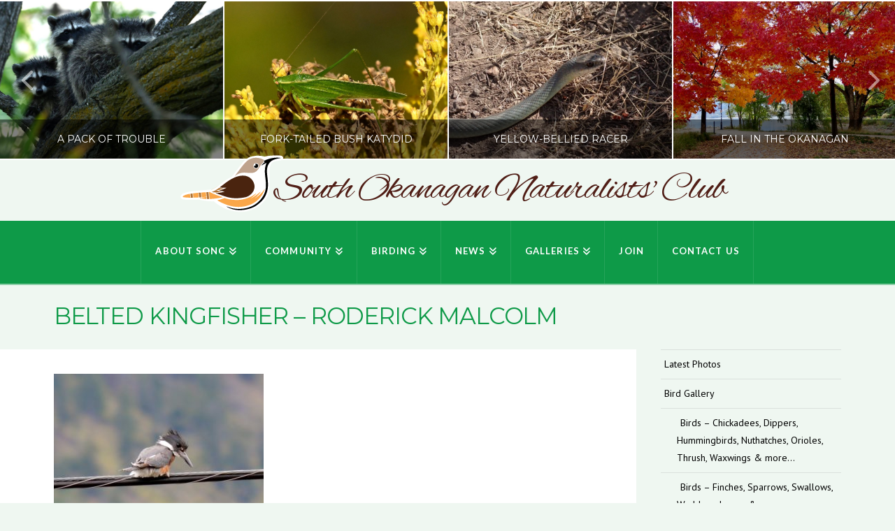

--- FILE ---
content_type: text/html; charset=UTF-8
request_url: https://southokanagannature.com/galleries/birds-general/belted-kingfisher-roderick-malcolm/
body_size: 86867
content:
<!DOCTYPE html>
<html class="no-js" lang="en-CA">
<head>
<meta charset="UTF-8">
<meta name="viewport" content="width=device-width, initial-scale=1.0">
<link rel="pingback" href="https://southokanagannature.com/wordpress/xmlrpc.php">
<meta name='robots' content='index, follow, max-image-preview:large, max-snippet:-1, max-video-preview:-1' />
	<style>img:is([sizes="auto" i], [sizes^="auto," i]) { contain-intrinsic-size: 3000px 1500px }</style>
	
	<!-- This site is optimized with the Yoast SEO plugin v26.2 - https://yoast.com/wordpress/plugins/seo/ -->
	<title>Belted Kingfisher - Roderick Malcolm - South Okanagan Naturalists&#039; Club</title>
	<link rel="canonical" href="https://southokanagannature.com/galleries/birds-general/belted-kingfisher-roderick-malcolm/" />
	<meta property="og:locale" content="en_US" />
	<meta property="og:type" content="article" />
	<meta property="og:title" content="Belted Kingfisher - Roderick Malcolm - South Okanagan Naturalists&#039; Club" />
	<meta property="og:url" content="https://southokanagannature.com/galleries/birds-general/belted-kingfisher-roderick-malcolm/" />
	<meta property="og:site_name" content="South Okanagan Naturalists&#039; Club" />
	<meta property="og:image" content="https://southokanagannature.com/galleries/birds-general/belted-kingfisher-roderick-malcolm" />
	<meta property="og:image:width" content="1200" />
	<meta property="og:image:height" content="894" />
	<meta property="og:image:type" content="image/jpeg" />
	<meta name="twitter:card" content="summary_large_image" />
	<script type="application/ld+json" class="yoast-schema-graph">{"@context":"https://schema.org","@graph":[{"@type":"WebPage","@id":"https://southokanagannature.com/galleries/birds-general/belted-kingfisher-roderick-malcolm/","url":"https://southokanagannature.com/galleries/birds-general/belted-kingfisher-roderick-malcolm/","name":"Belted Kingfisher - Roderick Malcolm - South Okanagan Naturalists&#039; Club","isPartOf":{"@id":"https://southokanagannature.com/#website"},"primaryImageOfPage":{"@id":"https://southokanagannature.com/galleries/birds-general/belted-kingfisher-roderick-malcolm/#primaryimage"},"image":{"@id":"https://southokanagannature.com/galleries/birds-general/belted-kingfisher-roderick-malcolm/#primaryimage"},"thumbnailUrl":"https://southokanagannature.com/wordpress/wp-content/uploads/2017/07/Belted-Kingfisher-Roderick-Malcolm-e1521572419617.jpg","datePublished":"2017-07-17T04:53:13+00:00","breadcrumb":{"@id":"https://southokanagannature.com/galleries/birds-general/belted-kingfisher-roderick-malcolm/#breadcrumb"},"inLanguage":"en-CA","potentialAction":[{"@type":"ReadAction","target":["https://southokanagannature.com/galleries/birds-general/belted-kingfisher-roderick-malcolm/"]}]},{"@type":"ImageObject","inLanguage":"en-CA","@id":"https://southokanagannature.com/galleries/birds-general/belted-kingfisher-roderick-malcolm/#primaryimage","url":"https://southokanagannature.com/wordpress/wp-content/uploads/2017/07/Belted-Kingfisher-Roderick-Malcolm-e1521572419617.jpg","contentUrl":"https://southokanagannature.com/wordpress/wp-content/uploads/2017/07/Belted-Kingfisher-Roderick-Malcolm-e1521572419617.jpg","width":1200,"height":894},{"@type":"BreadcrumbList","@id":"https://southokanagannature.com/galleries/birds-general/belted-kingfisher-roderick-malcolm/#breadcrumb","itemListElement":[{"@type":"ListItem","position":1,"name":"Home","item":"https://southokanagannature.com/"},{"@type":"ListItem","position":2,"name":"Galleries","item":"https://southokanagannature.com/galleries/"},{"@type":"ListItem","position":3,"name":"Birds &#8211; Chickadees, Dippers, Hummingbirds, Nuthatches, Orioles, Thrush, Waxwings &amp; more","item":"https://southokanagannature.com/galleries/birds-general/"},{"@type":"ListItem","position":4,"name":"Belted Kingfisher &#8211; Roderick Malcolm"}]},{"@type":"WebSite","@id":"https://southokanagannature.com/#website","url":"https://southokanagannature.com/","name":"South Okanagan Naturalists&#039; Club","description":"Promoting Conservation in the South Okanagan","potentialAction":[{"@type":"SearchAction","target":{"@type":"EntryPoint","urlTemplate":"https://southokanagannature.com/?s={search_term_string}"},"query-input":{"@type":"PropertyValueSpecification","valueRequired":true,"valueName":"search_term_string"}}],"inLanguage":"en-CA"}]}</script>
	<!-- / Yoast SEO plugin. -->


<link rel="alternate" type="application/rss+xml" title="South Okanagan Naturalists&#039; Club &raquo; Feed" href="https://southokanagannature.com/feed/" />
<link rel="alternate" type="application/rss+xml" title="South Okanagan Naturalists&#039; Club &raquo; Comments Feed" href="https://southokanagannature.com/comments/feed/" />
<link rel="alternate" type="application/rss+xml" title="South Okanagan Naturalists&#039; Club &raquo; Belted Kingfisher &#8211; Roderick Malcolm Comments Feed" href="https://southokanagannature.com/galleries/birds-general/belted-kingfisher-roderick-malcolm/feed/" />
<script type="text/javascript">
/* <![CDATA[ */
window._wpemojiSettings = {"baseUrl":"https:\/\/s.w.org\/images\/core\/emoji\/16.0.1\/72x72\/","ext":".png","svgUrl":"https:\/\/s.w.org\/images\/core\/emoji\/16.0.1\/svg\/","svgExt":".svg","source":{"concatemoji":"https:\/\/southokanagannature.com\/wordpress\/wp-includes\/js\/wp-emoji-release.min.js?ver=a06752f39fe6c63044d3a1122a29de2e"}};
/*! This file is auto-generated */
!function(s,n){var o,i,e;function c(e){try{var t={supportTests:e,timestamp:(new Date).valueOf()};sessionStorage.setItem(o,JSON.stringify(t))}catch(e){}}function p(e,t,n){e.clearRect(0,0,e.canvas.width,e.canvas.height),e.fillText(t,0,0);var t=new Uint32Array(e.getImageData(0,0,e.canvas.width,e.canvas.height).data),a=(e.clearRect(0,0,e.canvas.width,e.canvas.height),e.fillText(n,0,0),new Uint32Array(e.getImageData(0,0,e.canvas.width,e.canvas.height).data));return t.every(function(e,t){return e===a[t]})}function u(e,t){e.clearRect(0,0,e.canvas.width,e.canvas.height),e.fillText(t,0,0);for(var n=e.getImageData(16,16,1,1),a=0;a<n.data.length;a++)if(0!==n.data[a])return!1;return!0}function f(e,t,n,a){switch(t){case"flag":return n(e,"\ud83c\udff3\ufe0f\u200d\u26a7\ufe0f","\ud83c\udff3\ufe0f\u200b\u26a7\ufe0f")?!1:!n(e,"\ud83c\udde8\ud83c\uddf6","\ud83c\udde8\u200b\ud83c\uddf6")&&!n(e,"\ud83c\udff4\udb40\udc67\udb40\udc62\udb40\udc65\udb40\udc6e\udb40\udc67\udb40\udc7f","\ud83c\udff4\u200b\udb40\udc67\u200b\udb40\udc62\u200b\udb40\udc65\u200b\udb40\udc6e\u200b\udb40\udc67\u200b\udb40\udc7f");case"emoji":return!a(e,"\ud83e\udedf")}return!1}function g(e,t,n,a){var r="undefined"!=typeof WorkerGlobalScope&&self instanceof WorkerGlobalScope?new OffscreenCanvas(300,150):s.createElement("canvas"),o=r.getContext("2d",{willReadFrequently:!0}),i=(o.textBaseline="top",o.font="600 32px Arial",{});return e.forEach(function(e){i[e]=t(o,e,n,a)}),i}function t(e){var t=s.createElement("script");t.src=e,t.defer=!0,s.head.appendChild(t)}"undefined"!=typeof Promise&&(o="wpEmojiSettingsSupports",i=["flag","emoji"],n.supports={everything:!0,everythingExceptFlag:!0},e=new Promise(function(e){s.addEventListener("DOMContentLoaded",e,{once:!0})}),new Promise(function(t){var n=function(){try{var e=JSON.parse(sessionStorage.getItem(o));if("object"==typeof e&&"number"==typeof e.timestamp&&(new Date).valueOf()<e.timestamp+604800&&"object"==typeof e.supportTests)return e.supportTests}catch(e){}return null}();if(!n){if("undefined"!=typeof Worker&&"undefined"!=typeof OffscreenCanvas&&"undefined"!=typeof URL&&URL.createObjectURL&&"undefined"!=typeof Blob)try{var e="postMessage("+g.toString()+"("+[JSON.stringify(i),f.toString(),p.toString(),u.toString()].join(",")+"));",a=new Blob([e],{type:"text/javascript"}),r=new Worker(URL.createObjectURL(a),{name:"wpTestEmojiSupports"});return void(r.onmessage=function(e){c(n=e.data),r.terminate(),t(n)})}catch(e){}c(n=g(i,f,p,u))}t(n)}).then(function(e){for(var t in e)n.supports[t]=e[t],n.supports.everything=n.supports.everything&&n.supports[t],"flag"!==t&&(n.supports.everythingExceptFlag=n.supports.everythingExceptFlag&&n.supports[t]);n.supports.everythingExceptFlag=n.supports.everythingExceptFlag&&!n.supports.flag,n.DOMReady=!1,n.readyCallback=function(){n.DOMReady=!0}}).then(function(){return e}).then(function(){var e;n.supports.everything||(n.readyCallback(),(e=n.source||{}).concatemoji?t(e.concatemoji):e.wpemoji&&e.twemoji&&(t(e.twemoji),t(e.wpemoji)))}))}((window,document),window._wpemojiSettings);
/* ]]> */
</script>
<style id='wp-emoji-styles-inline-css' type='text/css'>

	img.wp-smiley, img.emoji {
		display: inline !important;
		border: none !important;
		box-shadow: none !important;
		height: 1em !important;
		width: 1em !important;
		margin: 0 0.07em !important;
		vertical-align: -0.1em !important;
		background: none !important;
		padding: 0 !important;
	}
</style>
<link rel='stylesheet' id='wp-block-library-css' href='https://southokanagannature.com/wordpress/wp-includes/css/dist/block-library/style.min.css?ver=a06752f39fe6c63044d3a1122a29de2e' type='text/css' media='all' />
<style id='wp-block-library-theme-inline-css' type='text/css'>
.wp-block-audio :where(figcaption){color:#555;font-size:13px;text-align:center}.is-dark-theme .wp-block-audio :where(figcaption){color:#ffffffa6}.wp-block-audio{margin:0 0 1em}.wp-block-code{border:1px solid #ccc;border-radius:4px;font-family:Menlo,Consolas,monaco,monospace;padding:.8em 1em}.wp-block-embed :where(figcaption){color:#555;font-size:13px;text-align:center}.is-dark-theme .wp-block-embed :where(figcaption){color:#ffffffa6}.wp-block-embed{margin:0 0 1em}.blocks-gallery-caption{color:#555;font-size:13px;text-align:center}.is-dark-theme .blocks-gallery-caption{color:#ffffffa6}:root :where(.wp-block-image figcaption){color:#555;font-size:13px;text-align:center}.is-dark-theme :root :where(.wp-block-image figcaption){color:#ffffffa6}.wp-block-image{margin:0 0 1em}.wp-block-pullquote{border-bottom:4px solid;border-top:4px solid;color:currentColor;margin-bottom:1.75em}.wp-block-pullquote cite,.wp-block-pullquote footer,.wp-block-pullquote__citation{color:currentColor;font-size:.8125em;font-style:normal;text-transform:uppercase}.wp-block-quote{border-left:.25em solid;margin:0 0 1.75em;padding-left:1em}.wp-block-quote cite,.wp-block-quote footer{color:currentColor;font-size:.8125em;font-style:normal;position:relative}.wp-block-quote:where(.has-text-align-right){border-left:none;border-right:.25em solid;padding-left:0;padding-right:1em}.wp-block-quote:where(.has-text-align-center){border:none;padding-left:0}.wp-block-quote.is-large,.wp-block-quote.is-style-large,.wp-block-quote:where(.is-style-plain){border:none}.wp-block-search .wp-block-search__label{font-weight:700}.wp-block-search__button{border:1px solid #ccc;padding:.375em .625em}:where(.wp-block-group.has-background){padding:1.25em 2.375em}.wp-block-separator.has-css-opacity{opacity:.4}.wp-block-separator{border:none;border-bottom:2px solid;margin-left:auto;margin-right:auto}.wp-block-separator.has-alpha-channel-opacity{opacity:1}.wp-block-separator:not(.is-style-wide):not(.is-style-dots){width:100px}.wp-block-separator.has-background:not(.is-style-dots){border-bottom:none;height:1px}.wp-block-separator.has-background:not(.is-style-wide):not(.is-style-dots){height:2px}.wp-block-table{margin:0 0 1em}.wp-block-table td,.wp-block-table th{word-break:normal}.wp-block-table :where(figcaption){color:#555;font-size:13px;text-align:center}.is-dark-theme .wp-block-table :where(figcaption){color:#ffffffa6}.wp-block-video :where(figcaption){color:#555;font-size:13px;text-align:center}.is-dark-theme .wp-block-video :where(figcaption){color:#ffffffa6}.wp-block-video{margin:0 0 1em}:root :where(.wp-block-template-part.has-background){margin-bottom:0;margin-top:0;padding:1.25em 2.375em}
</style>
<style id='classic-theme-styles-inline-css' type='text/css'>
/*! This file is auto-generated */
.wp-block-button__link{color:#fff;background-color:#32373c;border-radius:9999px;box-shadow:none;text-decoration:none;padding:calc(.667em + 2px) calc(1.333em + 2px);font-size:1.125em}.wp-block-file__button{background:#32373c;color:#fff;text-decoration:none}
</style>
<style id='global-styles-inline-css' type='text/css'>
:root{--wp--preset--aspect-ratio--square: 1;--wp--preset--aspect-ratio--4-3: 4/3;--wp--preset--aspect-ratio--3-4: 3/4;--wp--preset--aspect-ratio--3-2: 3/2;--wp--preset--aspect-ratio--2-3: 2/3;--wp--preset--aspect-ratio--16-9: 16/9;--wp--preset--aspect-ratio--9-16: 9/16;--wp--preset--color--black: #000000;--wp--preset--color--cyan-bluish-gray: #abb8c3;--wp--preset--color--white: #ffffff;--wp--preset--color--pale-pink: #f78da7;--wp--preset--color--vivid-red: #cf2e2e;--wp--preset--color--luminous-vivid-orange: #ff6900;--wp--preset--color--luminous-vivid-amber: #fcb900;--wp--preset--color--light-green-cyan: #7bdcb5;--wp--preset--color--vivid-green-cyan: #00d084;--wp--preset--color--pale-cyan-blue: #8ed1fc;--wp--preset--color--vivid-cyan-blue: #0693e3;--wp--preset--color--vivid-purple: #9b51e0;--wp--preset--gradient--vivid-cyan-blue-to-vivid-purple: linear-gradient(135deg,rgba(6,147,227,1) 0%,rgb(155,81,224) 100%);--wp--preset--gradient--light-green-cyan-to-vivid-green-cyan: linear-gradient(135deg,rgb(122,220,180) 0%,rgb(0,208,130) 100%);--wp--preset--gradient--luminous-vivid-amber-to-luminous-vivid-orange: linear-gradient(135deg,rgba(252,185,0,1) 0%,rgba(255,105,0,1) 100%);--wp--preset--gradient--luminous-vivid-orange-to-vivid-red: linear-gradient(135deg,rgba(255,105,0,1) 0%,rgb(207,46,46) 100%);--wp--preset--gradient--very-light-gray-to-cyan-bluish-gray: linear-gradient(135deg,rgb(238,238,238) 0%,rgb(169,184,195) 100%);--wp--preset--gradient--cool-to-warm-spectrum: linear-gradient(135deg,rgb(74,234,220) 0%,rgb(151,120,209) 20%,rgb(207,42,186) 40%,rgb(238,44,130) 60%,rgb(251,105,98) 80%,rgb(254,248,76) 100%);--wp--preset--gradient--blush-light-purple: linear-gradient(135deg,rgb(255,206,236) 0%,rgb(152,150,240) 100%);--wp--preset--gradient--blush-bordeaux: linear-gradient(135deg,rgb(254,205,165) 0%,rgb(254,45,45) 50%,rgb(107,0,62) 100%);--wp--preset--gradient--luminous-dusk: linear-gradient(135deg,rgb(255,203,112) 0%,rgb(199,81,192) 50%,rgb(65,88,208) 100%);--wp--preset--gradient--pale-ocean: linear-gradient(135deg,rgb(255,245,203) 0%,rgb(182,227,212) 50%,rgb(51,167,181) 100%);--wp--preset--gradient--electric-grass: linear-gradient(135deg,rgb(202,248,128) 0%,rgb(113,206,126) 100%);--wp--preset--gradient--midnight: linear-gradient(135deg,rgb(2,3,129) 0%,rgb(40,116,252) 100%);--wp--preset--font-size--small: 13px;--wp--preset--font-size--medium: 20px;--wp--preset--font-size--large: 36px;--wp--preset--font-size--x-large: 42px;--wp--preset--spacing--20: 0.44rem;--wp--preset--spacing--30: 0.67rem;--wp--preset--spacing--40: 1rem;--wp--preset--spacing--50: 1.5rem;--wp--preset--spacing--60: 2.25rem;--wp--preset--spacing--70: 3.38rem;--wp--preset--spacing--80: 5.06rem;--wp--preset--shadow--natural: 6px 6px 9px rgba(0, 0, 0, 0.2);--wp--preset--shadow--deep: 12px 12px 50px rgba(0, 0, 0, 0.4);--wp--preset--shadow--sharp: 6px 6px 0px rgba(0, 0, 0, 0.2);--wp--preset--shadow--outlined: 6px 6px 0px -3px rgba(255, 255, 255, 1), 6px 6px rgba(0, 0, 0, 1);--wp--preset--shadow--crisp: 6px 6px 0px rgba(0, 0, 0, 1);}:where(.is-layout-flex){gap: 0.5em;}:where(.is-layout-grid){gap: 0.5em;}body .is-layout-flex{display: flex;}.is-layout-flex{flex-wrap: wrap;align-items: center;}.is-layout-flex > :is(*, div){margin: 0;}body .is-layout-grid{display: grid;}.is-layout-grid > :is(*, div){margin: 0;}:where(.wp-block-columns.is-layout-flex){gap: 2em;}:where(.wp-block-columns.is-layout-grid){gap: 2em;}:where(.wp-block-post-template.is-layout-flex){gap: 1.25em;}:where(.wp-block-post-template.is-layout-grid){gap: 1.25em;}.has-black-color{color: var(--wp--preset--color--black) !important;}.has-cyan-bluish-gray-color{color: var(--wp--preset--color--cyan-bluish-gray) !important;}.has-white-color{color: var(--wp--preset--color--white) !important;}.has-pale-pink-color{color: var(--wp--preset--color--pale-pink) !important;}.has-vivid-red-color{color: var(--wp--preset--color--vivid-red) !important;}.has-luminous-vivid-orange-color{color: var(--wp--preset--color--luminous-vivid-orange) !important;}.has-luminous-vivid-amber-color{color: var(--wp--preset--color--luminous-vivid-amber) !important;}.has-light-green-cyan-color{color: var(--wp--preset--color--light-green-cyan) !important;}.has-vivid-green-cyan-color{color: var(--wp--preset--color--vivid-green-cyan) !important;}.has-pale-cyan-blue-color{color: var(--wp--preset--color--pale-cyan-blue) !important;}.has-vivid-cyan-blue-color{color: var(--wp--preset--color--vivid-cyan-blue) !important;}.has-vivid-purple-color{color: var(--wp--preset--color--vivid-purple) !important;}.has-black-background-color{background-color: var(--wp--preset--color--black) !important;}.has-cyan-bluish-gray-background-color{background-color: var(--wp--preset--color--cyan-bluish-gray) !important;}.has-white-background-color{background-color: var(--wp--preset--color--white) !important;}.has-pale-pink-background-color{background-color: var(--wp--preset--color--pale-pink) !important;}.has-vivid-red-background-color{background-color: var(--wp--preset--color--vivid-red) !important;}.has-luminous-vivid-orange-background-color{background-color: var(--wp--preset--color--luminous-vivid-orange) !important;}.has-luminous-vivid-amber-background-color{background-color: var(--wp--preset--color--luminous-vivid-amber) !important;}.has-light-green-cyan-background-color{background-color: var(--wp--preset--color--light-green-cyan) !important;}.has-vivid-green-cyan-background-color{background-color: var(--wp--preset--color--vivid-green-cyan) !important;}.has-pale-cyan-blue-background-color{background-color: var(--wp--preset--color--pale-cyan-blue) !important;}.has-vivid-cyan-blue-background-color{background-color: var(--wp--preset--color--vivid-cyan-blue) !important;}.has-vivid-purple-background-color{background-color: var(--wp--preset--color--vivid-purple) !important;}.has-black-border-color{border-color: var(--wp--preset--color--black) !important;}.has-cyan-bluish-gray-border-color{border-color: var(--wp--preset--color--cyan-bluish-gray) !important;}.has-white-border-color{border-color: var(--wp--preset--color--white) !important;}.has-pale-pink-border-color{border-color: var(--wp--preset--color--pale-pink) !important;}.has-vivid-red-border-color{border-color: var(--wp--preset--color--vivid-red) !important;}.has-luminous-vivid-orange-border-color{border-color: var(--wp--preset--color--luminous-vivid-orange) !important;}.has-luminous-vivid-amber-border-color{border-color: var(--wp--preset--color--luminous-vivid-amber) !important;}.has-light-green-cyan-border-color{border-color: var(--wp--preset--color--light-green-cyan) !important;}.has-vivid-green-cyan-border-color{border-color: var(--wp--preset--color--vivid-green-cyan) !important;}.has-pale-cyan-blue-border-color{border-color: var(--wp--preset--color--pale-cyan-blue) !important;}.has-vivid-cyan-blue-border-color{border-color: var(--wp--preset--color--vivid-cyan-blue) !important;}.has-vivid-purple-border-color{border-color: var(--wp--preset--color--vivid-purple) !important;}.has-vivid-cyan-blue-to-vivid-purple-gradient-background{background: var(--wp--preset--gradient--vivid-cyan-blue-to-vivid-purple) !important;}.has-light-green-cyan-to-vivid-green-cyan-gradient-background{background: var(--wp--preset--gradient--light-green-cyan-to-vivid-green-cyan) !important;}.has-luminous-vivid-amber-to-luminous-vivid-orange-gradient-background{background: var(--wp--preset--gradient--luminous-vivid-amber-to-luminous-vivid-orange) !important;}.has-luminous-vivid-orange-to-vivid-red-gradient-background{background: var(--wp--preset--gradient--luminous-vivid-orange-to-vivid-red) !important;}.has-very-light-gray-to-cyan-bluish-gray-gradient-background{background: var(--wp--preset--gradient--very-light-gray-to-cyan-bluish-gray) !important;}.has-cool-to-warm-spectrum-gradient-background{background: var(--wp--preset--gradient--cool-to-warm-spectrum) !important;}.has-blush-light-purple-gradient-background{background: var(--wp--preset--gradient--blush-light-purple) !important;}.has-blush-bordeaux-gradient-background{background: var(--wp--preset--gradient--blush-bordeaux) !important;}.has-luminous-dusk-gradient-background{background: var(--wp--preset--gradient--luminous-dusk) !important;}.has-pale-ocean-gradient-background{background: var(--wp--preset--gradient--pale-ocean) !important;}.has-electric-grass-gradient-background{background: var(--wp--preset--gradient--electric-grass) !important;}.has-midnight-gradient-background{background: var(--wp--preset--gradient--midnight) !important;}.has-small-font-size{font-size: var(--wp--preset--font-size--small) !important;}.has-medium-font-size{font-size: var(--wp--preset--font-size--medium) !important;}.has-large-font-size{font-size: var(--wp--preset--font-size--large) !important;}.has-x-large-font-size{font-size: var(--wp--preset--font-size--x-large) !important;}
:where(.wp-block-post-template.is-layout-flex){gap: 1.25em;}:where(.wp-block-post-template.is-layout-grid){gap: 1.25em;}
:where(.wp-block-columns.is-layout-flex){gap: 2em;}:where(.wp-block-columns.is-layout-grid){gap: 2em;}
:root :where(.wp-block-pullquote){font-size: 1.5em;line-height: 1.6;}
</style>
<link rel='stylesheet' id='woocommerce-smallscreen-css' href='https://southokanagannature.com/wordpress/wp-content/plugins/woocommerce/assets/css/woocommerce-smallscreen.css?ver=10.3.4' type='text/css' media='only screen and (max-width: 768px)' />
<style id='woocommerce-inline-inline-css' type='text/css'>
.woocommerce form .form-row .required { visibility: visible; }
</style>
<link rel='stylesheet' id='brands-styles-css' href='https://southokanagannature.com/wordpress/wp-content/plugins/woocommerce/assets/css/brands.css?ver=10.3.4' type='text/css' media='all' />
<link rel='stylesheet' id='x-stack-css' href='https://southokanagannature.com/wordpress/wp-content/themes/x/framework/dist/css/site/stacks/ethos.css?ver=10.7.5' type='text/css' media='all' />
<link rel='stylesheet' id='x-woocommerce-css' href='https://southokanagannature.com/wordpress/wp-content/themes/x/framework/dist/css/site/woocommerce/ethos.css?ver=10.7.5' type='text/css' media='all' />
<link rel='stylesheet' id='x-child-css' href='https://southokanagannature.com/wordpress/wp-content/themes/x-child/style.css?ver=10.7.5' type='text/css' media='all' />
<style id='cs-inline-css' type='text/css'>
@media (min-width:1200px){.x-hide-xl{display:none !important;}}@media (min-width:979px) and (max-width:1199px){.x-hide-lg{display:none !important;}}@media (min-width:767px) and (max-width:978px){.x-hide-md{display:none !important;}}@media (min-width:480px) and (max-width:766px){.x-hide-sm{display:none !important;}}@media (max-width:479px){.x-hide-xs{display:none !important;}} a,h1 a:hover,h2 a:hover,h3 a:hover,h4 a:hover,h5 a:hover,h6 a:hover,.x-breadcrumb-wrap a:hover,.x-comment-author a:hover,.x-comment-time:hover,.p-meta > span > a:hover,.format-link .link a:hover,.x-main .widget ul li a:hover,.x-main .widget ol li a:hover,.x-main .widget_tag_cloud .tagcloud a:hover,.x-sidebar .widget ul li a:hover,.x-sidebar .widget ol li a:hover,.x-sidebar .widget_tag_cloud .tagcloud a:hover,.x-portfolio .entry-extra .x-ul-tags li a:hover{color:#ff2a13;}a:hover{color:#d80f0f;}.woocommerce .price > .amount,.woocommerce .price > ins > .amount,.woocommerce .star-rating:before,.woocommerce .star-rating span:before{color:#ff2a13;}a.x-img-thumbnail:hover{border-color:#ff2a13;}.woocommerce .onsale,.widget_price_filter .ui-slider .ui-slider-range{background-color:#ff2a13;}.x-main{width:74%;}.x-sidebar{width:calc( 100% - 74%);}.x-post-slider-archive-active .x-container.main:not(.x-row):not(.x-grid):before{top:0;}.x-content-sidebar-active .x-container.main:not(.x-row):not(.x-grid):before{right:calc( 100% - 74%);}.x-sidebar-content-active .x-container.main:not(.x-row):not(.x-grid):before{left:calc( 100% - 74%);}.x-full-width-active .x-container.main:not(.x-row):not(.x-grid):before{left:-5000em;}.h-landmark,.x-main .h-widget,.x-main .h-widget a.rsswidget,.x-main .h-widget a.rsswidget:hover,.x-main .widget.widget_pages .current_page_item a,.x-main .widget.widget_nav_menu .current-menu-item a,.x-main .widget.widget_pages .current_page_item a:hover,.x-main .widget.widget_nav_menu .current-menu-item a:hover,.x-sidebar .h-widget,.x-sidebar .h-widget a.rsswidget,.x-sidebar .h-widget a.rsswidget:hover,.x-sidebar .widget.widget_pages .current_page_item a,.x-sidebar .widget.widget_nav_menu .current-menu-item a,.x-sidebar .widget.widget_pages .current_page_item a:hover,.x-sidebar .widget.widget_nav_menu .current-menu-item a:hover{color:#0e9a48;}.x-main .widget,.x-main .widget a,.x-main .widget ul li a,.x-main .widget ol li a,.x-main .widget_tag_cloud .tagcloud a,.x-main .widget_product_tag_cloud .tagcloud a,.x-main .widget a:hover,.x-main .widget ul li a:hover,.x-main .widget ol li a:hover,.x-main .widget_tag_cloud .tagcloud a:hover,.x-main .widget_product_tag_cloud .tagcloud a:hover,.x-main .widget_shopping_cart .buttons .button,.x-main .widget_price_filter .price_slider_amount .button,.x-sidebar .widget,.x-sidebar .widget a,.x-sidebar .widget ul li a,.x-sidebar .widget ol li a,.x-sidebar .widget_tag_cloud .tagcloud a,.x-sidebar .widget_product_tag_cloud .tagcloud a,.x-sidebar .widget a:hover,.x-sidebar .widget ul li a:hover,.x-sidebar .widget ol li a:hover,.x-sidebar .widget_tag_cloud .tagcloud a:hover,.x-sidebar .widget_product_tag_cloud .tagcloud a:hover,.x-sidebar .widget_shopping_cart .buttons .button,.x-sidebar .widget_price_filter .price_slider_amount .button{color:#333333;}.x-main .h-widget,.x-main .widget.widget_pages .current_page_item,.x-main .widget.widget_nav_menu .current-menu-item,.x-sidebar .h-widget,.x-sidebar .widget.widget_pages .current_page_item,.x-sidebar .widget.widget_nav_menu .current-menu-item{border-color:#0e9a48;}.x-post-slider{height:425px;}.archive .x-post-slider{height:425px;}.x-post-slider .x-post-slider-entry{padding-bottom:425px;}.archive .x-post-slider .x-post-slider-entry{padding-bottom:425px;}.format-link .link a,.x-portfolio .entry-extra .x-ul-tags li a{color:hsl(0,0%,41%);}.p-meta > span > a,.x-nav-articles a,.entry-top-navigation .entry-parent,.option-set .x-index-filters,.option-set .x-portfolio-filters,.option-set .x-index-filters-menu >li >a:hover,.option-set .x-index-filters-menu >li >a.selected,.option-set .x-portfolio-filters-menu > li > a:hover,.option-set .x-portfolio-filters-menu > li > a.selected{color:#0e9a48;}.x-nav-articles a,.entry-top-navigation .entry-parent,.option-set .x-index-filters,.option-set .x-portfolio-filters,.option-set .x-index-filters i,.option-set .x-portfolio-filters i{border-color:#0e9a48;}.x-nav-articles a:hover,.entry-top-navigation .entry-parent:hover,.option-set .x-index-filters:hover i,.option-set .x-portfolio-filters:hover i{background-color:#0e9a48;}@media (max-width:978.98px){.x-content-sidebar-active .x-container.main:not(.x-row):not(.x-grid):before,.x-sidebar-content-active .x-container.main:not(.x-row):not(.x-grid):before{left:-5000em;}body .x-main .widget,body .x-main .widget a,body .x-main .widget a:hover,body .x-main .widget ul li a,body .x-main .widget ol li a,body .x-main .widget ul li a:hover,body .x-main .widget ol li a:hover,body .x-sidebar .widget,body .x-sidebar .widget a,body .x-sidebar .widget a:hover,body .x-sidebar .widget ul li a,body .x-sidebar .widget ol li a,body .x-sidebar .widget ul li a:hover,body .x-sidebar .widget ol li a:hover{color:hsl(0,0%,41%);}body .x-main .h-widget,body .x-main .widget.widget_pages .current_page_item a,body .x-main .widget.widget_nav_menu .current-menu-item a,body .x-main .widget.widget_pages .current_page_item a:hover,body .x-main .widget.widget_nav_menu .current-menu-item a:hover,body .x-sidebar .h-widget,body .x-sidebar .widget.widget_pages .current_page_item a,body .x-sidebar .widget.widget_nav_menu .current-menu-item a,body .x-sidebar .widget.widget_pages .current_page_item a:hover,body .x-sidebar .widget.widget_nav_menu .current-menu-item a:hover{color:#0e9a48;}body .x-main .h-widget,body .x-main .widget.widget_pages .current_page_item,body .x-main .widget.widget_nav_menu .current-menu-item,body .x-sidebar .h-widget,body .x-sidebar .widget.widget_pages .current_page_item,body .x-sidebar .widget.widget_nav_menu .current-menu-item{border-color:#0e9a48;}}@media (max-width:766.98px){.x-post-slider,.archive .x-post-slider{height:auto !important;}.x-post-slider .x-post-slider-entry,.archive .x-post-slider .x-post-slider-entry{padding-bottom:65% !important;}}html{font-size:14px;}@media (min-width:500px){html{font-size:calc(14px + (14 - 14) * ((100vw - 500px) / (1000 - 500)));}}@media (min-width:1000px){html{font-size:14px;}}body{font-style:normal;font-weight:400;color:hsl(0,0%,41%);background-color:#eff7f1;}.w-b{font-weight:400 !important;}h1,h2,h3,h4,h5,h6,.h1,.h2,.h3,.h4,.h5,.h6,.x-text-headline{font-family:"Montserrat",sans-serif;font-style:normal;font-weight:400;text-transform:uppercase;}h1,.h1{letter-spacing:-0.035em;}h2,.h2{letter-spacing:-0.035em;}h3,.h3{letter-spacing:-0.035em;}h4,.h4{letter-spacing:-0.035em;}h5,.h5{letter-spacing:-0.035em;}h6,.h6{letter-spacing:-0.035em;}.w-h{font-weight:400 !important;}.x-container.width{width:88%;}.x-container.max{max-width:1200px;}.x-bar-content.x-container.width{flex-basis:88%;}.x-main.full{float:none;clear:both;display:block;width:auto;}@media (max-width:978.98px){.x-main.full,.x-main.left,.x-main.right,.x-sidebar.left,.x-sidebar.right{float:none;display:block;width:auto !important;}}.entry-header,.entry-content{font-size:1rem;}body,input,button,select,textarea{font-family:"PT Sans",sans-serif;}h1,h2,h3,h4,h5,h6,.h1,.h2,.h3,.h4,.h5,.h6,h1 a,h2 a,h3 a,h4 a,h5 a,h6 a,.h1 a,.h2 a,.h3 a,.h4 a,.h5 a,.h6 a,blockquote{color:#0e9a48;}.cfc-h-tx{color:#0e9a48 !important;}.cfc-h-bd{border-color:#0e9a48 !important;}.cfc-h-bg{background-color:#0e9a48 !important;}.cfc-b-tx{color:hsl(0,0%,41%) !important;}.cfc-b-bd{border-color:hsl(0,0%,41%) !important;}.cfc-b-bg{background-color:hsl(0,0%,41%) !important;}.x-btn,.button,[type="submit"]{color:#ffffff;border-color:#ac1100;background-color:#ff2a13;text-shadow:0 0.075em 0.075em rgba(0,0,0,0.5);padding:0.429em 1.143em 0.643em;font-size:14px;}.x-btn:hover,.button:hover,[type="submit"]:hover{color:#ffffff;border-color:#600900;background-color:#ef2201;text-shadow:0 0.075em 0.075em rgba(0,0,0,0.5);}.x-btn.x-btn-real,.x-btn.x-btn-real:hover{margin-bottom:0.25em;text-shadow:0 0.075em 0.075em rgba(0,0,0,0.65);}.x-btn.x-btn-real{box-shadow:0 0.25em 0 0 #a71000,0 4px 9px rgba(0,0,0,0.75);}.x-btn.x-btn-real:hover{box-shadow:0 0.25em 0 0 #a71000,0 4px 9px rgba(0,0,0,0.75);}.x-btn.x-btn-flat,.x-btn.x-btn-flat:hover{margin-bottom:0;text-shadow:0 0.075em 0.075em rgba(0,0,0,0.65);box-shadow:none;}.x-btn.x-btn-transparent,.x-btn.x-btn-transparent:hover{margin-bottom:0;border-width:3px;text-shadow:none;text-transform:uppercase;background-color:transparent;box-shadow:none;}.x-cart-notification-icon.loading{color:#545454;}.x-cart-notification:before{background-color:#000000;}.x-cart-notification-icon.added{color:#ffffff;}.x-cart-notification.added:before{background-color:#46a546;}.woocommerce-MyAccount-navigation-link a{color:hsl(0,0%,41%);}.woocommerce-MyAccount-navigation-link a:hover,.woocommerce-MyAccount-navigation-link.is-active a{color:#0e9a48;}.cart_item .product-remove a{color:hsl(0,0%,41%);}.cart_item .product-remove a:hover{color:#0e9a48;}.cart_item .product-name a{color:#0e9a48;}.cart_item .product-name a:hover{color:#ff2a13;}.woocommerce p.stars span a{background-color:#ff2a13;}body .gform_wrapper .gfield_required{color:#ff2a13;}body .gform_wrapper h2.gsection_title,body .gform_wrapper h3.gform_title,body .gform_wrapper .top_label .gfield_label,body .gform_wrapper .left_label .gfield_label,body .gform_wrapper .right_label .gfield_label{font-weight:400;}body .gform_wrapper h2.gsection_title{letter-spacing:-0.035em!important;}body .gform_wrapper h3.gform_title{letter-spacing:-0.035em!important;}body .gform_wrapper .top_label .gfield_label,body .gform_wrapper .left_label .gfield_label,body .gform_wrapper .right_label .gfield_label{color:#0e9a48;}body .gform_wrapper .validation_message{font-weight:400;}.x-topbar,.x-colophon.bottom{background-color:#0e9a48;}.x-logobar,.x-navbar,.x-navbar .sub-menu,.x-colophon.top{background-color:#0e9a48;}.x-navbar .desktop .x-nav > li > a,.x-navbar .desktop .sub-menu a,.x-navbar .mobile .x-nav li > a,.x-breadcrumb-wrap a,.x-breadcrumbs .delimiter{color:#ffffff;}.x-topbar .p-info a:hover,.x-social-global a:hover,.x-navbar .desktop .x-nav > li > a:hover,.x-navbar .desktop .x-nav > .x-active > a,.x-navbar .desktop .x-nav > .current-menu-item > a,.x-navbar .desktop .sub-menu a:hover,.x-navbar .desktop .sub-menu .x-active > a,.x-navbar .desktop .sub-menu .current-menu-item > a,.x-navbar .desktop .x-nav .x-megamenu > .sub-menu > li > a,.x-navbar .mobile .x-nav li > a:hover,.x-navbar .mobile .x-nav .x-active > a,.x-navbar .mobile .x-nav .current-menu-item > a,.x-widgetbar .widget a:hover,.x-colophon .widget a:hover,.x-colophon.bottom .x-colophon-content a:hover,.x-colophon.bottom .x-nav a:hover{color:#272727;}.x-navbar .desktop .x-nav > li > a:hover,.x-navbar .desktop .x-nav > .x-active > a,.x-navbar .desktop .x-nav > .current-menu-item > a{box-shadow:0 2px 0 0 #ff2a13;}.x-navbar .desktop .x-nav > li > a{height:90px;padding-top:37px;}.x-navbar .desktop .x-nav > li ul{top:calc(90px + 2px);}@media (max-width:979px){}.x-navbar-inner{min-height:90px;}.x-logobar-inner{padding-top:15px;padding-bottom:15px;}.x-brand{font-family:"Alex Brush",handwriting;font-size:56px;font-style:normal;font-weight:400;letter-spacing:-0.035em;color:#501e16;}.x-brand:hover,.x-brand:focus{color:#501e16;}.x-brand img{width:calc(200px / 2);}.x-navbar .x-nav-wrap .x-nav > li > a{font-family:"Lato",sans-serif;font-style:normal;font-weight:700;letter-spacing:0.085em;text-transform:uppercase;}.x-navbar .desktop .x-nav > li > a{font-size:13px;}.x-navbar .desktop .x-nav > li > a:not(.x-btn-navbar-woocommerce){padding-left:20px;padding-right:20px;}.x-navbar .desktop .x-nav > li > a > span{margin-right:-0.085em;}.x-btn-navbar{margin-top:20px;}.x-btn-navbar,.x-btn-navbar.collapsed{font-size:24px;}@media (max-width:979px){.x-widgetbar{left:0;right:0;}}.x-topbar,.x-colophon.bottom{background-color:#0e9a48;}.x-logobar,.x-navbar,.x-navbar .sub-menu,.x-colophon.top{background-color:#0e9a48;}.x-navbar .desktop .x-nav > li > a,.x-navbar .desktop .sub-menu a,.x-navbar .mobile .x-nav li > a,.x-breadcrumb-wrap a,.x-breadcrumbs .delimiter{color:#ffffff;}.x-topbar .p-info a:hover,.x-social-global a:hover,.x-navbar .desktop .x-nav > li > a:hover,.x-navbar .desktop .x-nav > .x-active > a,.x-navbar .desktop .x-nav > .current-menu-item > a,.x-navbar .desktop .sub-menu a:hover,.x-navbar .desktop .sub-menu .x-active > a,.x-navbar .desktop .sub-menu .current-menu-item > a,.x-navbar .desktop .x-nav .x-megamenu > .sub-menu > li > a,.x-navbar .mobile .x-nav li > a:hover,.x-navbar .mobile .x-nav .x-active > a,.x-navbar .mobile .x-nav .current-menu-item > a,.x-widgetbar .widget a:hover,.x-colophon .widget a:hover,.x-colophon.bottom .x-colophon-content a:hover,.x-colophon.bottom .x-nav a:hover{color:#272727;}.bg .mejs-container,.x-video .mejs-container{position:unset !important;} @font-face{font-family:'FontAwesomePro';font-style:normal;font-weight:900;font-display:block;src:url('https://southokanagannature.com/wordpress/wp-content/plugins/cornerstone/assets/fonts/fa-solid-900.woff2?ver=6.7.2') format('woff2'),url('https://southokanagannature.com/wordpress/wp-content/plugins/cornerstone/assets/fonts/fa-solid-900.ttf?ver=6.7.2') format('truetype');}[data-x-fa-pro-icon]{font-family:"FontAwesomePro" !important;}[data-x-fa-pro-icon]:before{content:attr(data-x-fa-pro-icon);}[data-x-icon],[data-x-icon-o],[data-x-icon-l],[data-x-icon-s],[data-x-icon-b],[data-x-icon-sr],[data-x-icon-ss],[data-x-icon-sl],[data-x-fa-pro-icon],[class*="cs-fa-"]{display:inline-flex;font-style:normal;font-weight:400;text-decoration:inherit;text-rendering:auto;-webkit-font-smoothing:antialiased;-moz-osx-font-smoothing:grayscale;}[data-x-icon].left,[data-x-icon-o].left,[data-x-icon-l].left,[data-x-icon-s].left,[data-x-icon-b].left,[data-x-icon-sr].left,[data-x-icon-ss].left,[data-x-icon-sl].left,[data-x-fa-pro-icon].left,[class*="cs-fa-"].left{margin-right:0.5em;}[data-x-icon].right,[data-x-icon-o].right,[data-x-icon-l].right,[data-x-icon-s].right,[data-x-icon-b].right,[data-x-icon-sr].right,[data-x-icon-ss].right,[data-x-icon-sl].right,[data-x-fa-pro-icon].right,[class*="cs-fa-"].right{margin-left:0.5em;}[data-x-icon]:before,[data-x-icon-o]:before,[data-x-icon-l]:before,[data-x-icon-s]:before,[data-x-icon-b]:before,[data-x-icon-sr]:before,[data-x-icon-ss]:before,[data-x-icon-sl]:before,[data-x-fa-pro-icon]:before,[class*="cs-fa-"]:before{line-height:1;}@font-face{font-family:'FontAwesome';font-style:normal;font-weight:900;font-display:block;src:url('https://southokanagannature.com/wordpress/wp-content/plugins/cornerstone/assets/fonts/fa-solid-900.woff2?ver=6.7.2') format('woff2'),url('https://southokanagannature.com/wordpress/wp-content/plugins/cornerstone/assets/fonts/fa-solid-900.ttf?ver=6.7.2') format('truetype');}[data-x-icon],[data-x-icon-s],[data-x-icon][class*="cs-fa-"]{font-family:"FontAwesome" !important;font-weight:900;}[data-x-icon]:before,[data-x-icon][class*="cs-fa-"]:before{content:attr(data-x-icon);}[data-x-icon-s]:before{content:attr(data-x-icon-s);}@font-face{font-family:'FontAwesomeRegular';font-style:normal;font-weight:400;font-display:block;src:url('https://southokanagannature.com/wordpress/wp-content/plugins/cornerstone/assets/fonts/fa-regular-400.woff2?ver=6.7.2') format('woff2'),url('https://southokanagannature.com/wordpress/wp-content/plugins/cornerstone/assets/fonts/fa-regular-400.ttf?ver=6.7.2') format('truetype');}@font-face{font-family:'FontAwesomePro';font-style:normal;font-weight:400;font-display:block;src:url('https://southokanagannature.com/wordpress/wp-content/plugins/cornerstone/assets/fonts/fa-regular-400.woff2?ver=6.7.2') format('woff2'),url('https://southokanagannature.com/wordpress/wp-content/plugins/cornerstone/assets/fonts/fa-regular-400.ttf?ver=6.7.2') format('truetype');}[data-x-icon-o]{font-family:"FontAwesomeRegular" !important;}[data-x-icon-o]:before{content:attr(data-x-icon-o);}@font-face{font-family:'FontAwesomeLight';font-style:normal;font-weight:300;font-display:block;src:url('https://southokanagannature.com/wordpress/wp-content/plugins/cornerstone/assets/fonts/fa-light-300.woff2?ver=6.7.2') format('woff2'),url('https://southokanagannature.com/wordpress/wp-content/plugins/cornerstone/assets/fonts/fa-light-300.ttf?ver=6.7.2') format('truetype');}@font-face{font-family:'FontAwesomePro';font-style:normal;font-weight:300;font-display:block;src:url('https://southokanagannature.com/wordpress/wp-content/plugins/cornerstone/assets/fonts/fa-light-300.woff2?ver=6.7.2') format('woff2'),url('https://southokanagannature.com/wordpress/wp-content/plugins/cornerstone/assets/fonts/fa-light-300.ttf?ver=6.7.2') format('truetype');}[data-x-icon-l]{font-family:"FontAwesomeLight" !important;font-weight:300;}[data-x-icon-l]:before{content:attr(data-x-icon-l);}@font-face{font-family:'FontAwesomeBrands';font-style:normal;font-weight:normal;font-display:block;src:url('https://southokanagannature.com/wordpress/wp-content/plugins/cornerstone/assets/fonts/fa-brands-400.woff2?ver=6.7.2') format('woff2'),url('https://southokanagannature.com/wordpress/wp-content/plugins/cornerstone/assets/fonts/fa-brands-400.ttf?ver=6.7.2') format('truetype');}[data-x-icon-b]{font-family:"FontAwesomeBrands" !important;}[data-x-icon-b]:before{content:attr(data-x-icon-b);}.woocommerce .button.product_type_simple:before,.woocommerce .button.product_type_variable:before,.woocommerce .button.single_add_to_cart_button:before{font-family:"FontAwesome" !important;font-weight:900;}.widget.widget_rss li .rsswidget:before{content:"\f35d";padding-right:0.4em;font-family:"FontAwesome";}.x-logobar {background-color:#EFF7F1!important;}a.x-brand.text::before{content:url('https://southokanagannature.com/wordpress/wp-content/uploads/2022/10/bird-logo-2022-2.png');position:relative;top:-25px;left:15px;z-index:10;float:left;height:50px;}footer.x-colophon.top{background-color:#DDE8E1;}footer.x-colophon.top h4,footer.x-colophon.top a,footer.x-colophon.top p{color:black;}.option-set .x-index-filters-menu,.option-set .x-portfolio-filters-menu{display:block !important;}div.x-colophon-content p {color:rgba(255,255,255,1);}#menu-main-menu-2 li a {color:rgba(255,255,255,1);text-decoration:none;}div.x-social-global a {color:rgba(255,255,255,0.65);}.dis-none{display:none;}[data-x-icon-l]:before {display:none!important;}.x-main .widget a,.x-sidebar .widget a{text-decoration:none;}li.menu-item:hover {color:white;background-color:#0e9a48!important;}.x-sidebar .widget li.menu-item a:link {color:black!important;}.x-sidebar .widget li.menu-item a:hover {color:white!important;width:100%!important;}.x-sidebar .widget .menu-item a {width:100%!important;}
</style>
<script type="text/javascript" src="https://southokanagannature.com/wordpress/wp-includes/js/jquery/jquery.min.js?ver=3.7.1" id="jquery-core-js"></script>
<script type="text/javascript" src="https://southokanagannature.com/wordpress/wp-includes/js/jquery/jquery-migrate.min.js?ver=3.4.1" id="jquery-migrate-js"></script>
<script type="text/javascript" src="https://southokanagannature.com/wordpress/wp-content/plugins/woocommerce/assets/js/jquery-blockui/jquery.blockUI.min.js?ver=2.7.0-wc.10.3.4" id="wc-jquery-blockui-js" defer="defer" data-wp-strategy="defer"></script>
<script type="text/javascript" id="wc-add-to-cart-js-extra">
/* <![CDATA[ */
var wc_add_to_cart_params = {"ajax_url":"\/wordpress\/wp-admin\/admin-ajax.php","wc_ajax_url":"\/?wc-ajax=%%endpoint%%","i18n_view_cart":"View cart","cart_url":"https:\/\/southokanagannature.com\/cart\/","is_cart":"","cart_redirect_after_add":"yes"};
/* ]]> */
</script>
<script type="text/javascript" src="https://southokanagannature.com/wordpress/wp-content/plugins/woocommerce/assets/js/frontend/add-to-cart.min.js?ver=10.3.4" id="wc-add-to-cart-js" defer="defer" data-wp-strategy="defer"></script>
<script type="text/javascript" src="https://southokanagannature.com/wordpress/wp-content/plugins/woocommerce/assets/js/js-cookie/js.cookie.min.js?ver=2.1.4-wc.10.3.4" id="wc-js-cookie-js" defer="defer" data-wp-strategy="defer"></script>
<script type="text/javascript" id="woocommerce-js-extra">
/* <![CDATA[ */
var woocommerce_params = {"ajax_url":"\/wordpress\/wp-admin\/admin-ajax.php","wc_ajax_url":"\/?wc-ajax=%%endpoint%%","i18n_password_show":"Show password","i18n_password_hide":"Hide password"};
/* ]]> */
</script>
<script type="text/javascript" src="https://southokanagannature.com/wordpress/wp-content/plugins/woocommerce/assets/js/frontend/woocommerce.min.js?ver=10.3.4" id="woocommerce-js" defer="defer" data-wp-strategy="defer"></script>
<script type="text/javascript" id="wc-cart-fragments-js-extra">
/* <![CDATA[ */
var wc_cart_fragments_params = {"ajax_url":"\/wordpress\/wp-admin\/admin-ajax.php","wc_ajax_url":"\/?wc-ajax=%%endpoint%%","cart_hash_key":"wc_cart_hash_e1dfd8c48f91374452485127172c4c7c","fragment_name":"wc_fragments_e1dfd8c48f91374452485127172c4c7c","request_timeout":"5000"};
/* ]]> */
</script>
<script type="text/javascript" src="https://southokanagannature.com/wordpress/wp-content/plugins/woocommerce/assets/js/frontend/cart-fragments.min.js?ver=10.3.4" id="wc-cart-fragments-js" defer="defer" data-wp-strategy="defer"></script>
<link rel="https://api.w.org/" href="https://southokanagannature.com/wp-json/" /><link rel="alternate" title="JSON" type="application/json" href="https://southokanagannature.com/wp-json/wp/v2/media/952" /><link rel='shortlink' href='https://southokanagannature.com/?p=952' />
<link rel="alternate" title="oEmbed (JSON)" type="application/json+oembed" href="https://southokanagannature.com/wp-json/oembed/1.0/embed?url=https%3A%2F%2Fsouthokanagannature.com%2Fgalleries%2Fbirds-general%2Fbelted-kingfisher-roderick-malcolm%2F" />
<link rel="alternate" title="oEmbed (XML)" type="text/xml+oembed" href="https://southokanagannature.com/wp-json/oembed/1.0/embed?url=https%3A%2F%2Fsouthokanagannature.com%2Fgalleries%2Fbirds-general%2Fbelted-kingfisher-roderick-malcolm%2F&#038;format=xml" />
<!-- Google tag (gtag.js) -->
<script async src="https://www.googletagmanager.com/gtag/js?id=G-5EEYKXSLC3"></script>
<script>
  window.dataLayer = window.dataLayer || [];
  function gtag(){dataLayer.push(arguments);}
  gtag('js', new Date());

  gtag('config', 'G-5EEYKXSLC3');
</script>	<noscript><style>.woocommerce-product-gallery{ opacity: 1 !important; }</style></noscript>
	<link rel="icon" href="https://southokanagannature.com/wordpress/wp-content/uploads/2022/10/bird-logo-2022-2.svg" sizes="32x32" />
<link rel="icon" href="https://southokanagannature.com/wordpress/wp-content/uploads/2022/10/bird-logo-2022-2.svg" sizes="192x192" />
<link rel="apple-touch-icon" href="https://southokanagannature.com/wordpress/wp-content/uploads/2022/10/bird-logo-2022-2.svg" />
<meta name="msapplication-TileImage" content="https://southokanagannature.com/wordpress/wp-content/uploads/2022/10/bird-logo-2022-2.svg" />
<link rel="stylesheet" href="//fonts.googleapis.com/css?family=PT+Sans:400,400i,700,700i%7CMontserrat:400%7CAlex+Brush:400%7CLato:700&#038;subset=latin,latin-ext&#038;display=auto" type="text/css" media="all" crossorigin="anonymous" data-x-google-fonts/></head>
<body class="attachment wp-singular attachment-template-default attachmentid-952 attachment-jpeg wp-theme-x wp-child-theme-x-child theme-x woocommerce-no-js x-ethos x-child-theme-active x-full-width-layout-active x-content-sidebar-active x-navbar-static-active cornerstone-v7_7_5 x-v10_7_5">

  
  
  <div id="x-root" class="x-root">

    
    <div id="top" class="site">

    <header class="masthead masthead-stacked" role="banner">

  
  
    <ul class="x-post-carousel unstyled">

              
          <li class="x-post-carousel-item">
            
      
      <article class="post-4939 post type-post status-publish format-standard has-post-thumbnail hentry category-photography-by-rick-mckelvey">
        <a class="entry-cover" href="https://southokanagannature.com/a-pack-of-trouble/" style="background-image: url(//southokanagannature.com/wordpress/wp-content/uploads/2025/09/A-pack-of-trouble-near-Glendas-Rick-McKelvey-1.jpg);">
          <h2 class="h-entry-cover"><span>A Pack of Trouble</span></h2>
          <div class="x-post-carousel-meta">
            <span class="entry-cover-author">SONC</span>
            <span class="entry-cover-categories">Photography by Rick McKelvey</span>
            <span class="entry-cover-date">September 25, 2025</span>
          </div>
        </a>
      </article>

              </li>

        
          <li class="x-post-carousel-item">
            
      
      <article class="post-4936 post type-post status-publish format-standard has-post-thumbnail hentry category-photography-by-rick-mckelvey">
        <a class="entry-cover" href="https://southokanagannature.com/fork-tailed-bush-katydid/" style="background-image: url(//southokanagannature.com/wordpress/wp-content/uploads/2025/09/Fork-tailed-Bush-Katydid-Rick-McKelvey.jpg);">
          <h2 class="h-entry-cover"><span>Fork-tailed Bush Katydid</span></h2>
          <div class="x-post-carousel-meta">
            <span class="entry-cover-author">SONC</span>
            <span class="entry-cover-categories">Photography by Rick McKelvey</span>
            <span class="entry-cover-date">September 25, 2025</span>
          </div>
        </a>
      </article>

              </li>

        
          <li class="x-post-carousel-item">
            
      
      <article class="post-4934 post type-post status-publish format-standard has-post-thumbnail hentry category-photography-by-rick-mckelvey">
        <a class="entry-cover" href="https://southokanagannature.com/yellow-bellied-racer/" style="background-image: url(//southokanagannature.com/wordpress/wp-content/uploads/2025/09/Yellow-bellied-Racer-Rick-McKelvey.jpg);">
          <h2 class="h-entry-cover"><span>Yellow-bellied Racer</span></h2>
          <div class="x-post-carousel-meta">
            <span class="entry-cover-author">SONC</span>
            <span class="entry-cover-categories">Photography by Rick McKelvey</span>
            <span class="entry-cover-date">September 25, 2025</span>
          </div>
        </a>
      </article>

              </li>

        
          <li class="x-post-carousel-item">
            
      
      <article class="post-4920 post type-post status-publish format-standard has-post-thumbnail hentry category-photographer-jodi-forster">
        <a class="entry-cover" href="https://southokanagannature.com/fall-in-the-okanagan/" style="background-image: url(//southokanagannature.com/wordpress/wp-content/uploads/2023/11/Fall-in-the-Okanagan-Jodi-Forster.jpg);">
          <h2 class="h-entry-cover"><span>Fall in the Okanagan</span></h2>
          <div class="x-post-carousel-meta">
            <span class="entry-cover-author">SONC</span>
            <span class="entry-cover-categories">Photography by Jodi Forster</span>
            <span class="entry-cover-date">September 23, 2025</span>
          </div>
        </a>
      </article>

              </li>

        
          <li class="x-post-carousel-item">
            
      
      <article class="post-4916 post type-post status-publish format-standard has-post-thumbnail hentry category-photographer-jodi-forster">
        <a class="entry-cover" href="https://southokanagannature.com/celebrating-autumn-equinox/" style="background-image: url(//southokanagannature.com/wordpress/wp-content/uploads/2025/09/Celebrating-Autumn-Equinox-Jodi-Forster.jpg);">
          <h2 class="h-entry-cover"><span>Celebrating Autumn Equinox</span></h2>
          <div class="x-post-carousel-meta">
            <span class="entry-cover-author">SONC</span>
            <span class="entry-cover-categories">Photography by Jodi Forster</span>
            <span class="entry-cover-date">September 23, 2025</span>
          </div>
        </a>
      </article>

              </li>

        
          <li class="x-post-carousel-item">
            
      
      <article class="post-4912 post type-post status-publish format-standard has-post-thumbnail hentry category-photographer-glenda-ross">
        <a class="entry-cover" href="https://southokanagannature.com/vaseux-lake-mcintyre-bluff-n%ca%95aylintn/" style="background-image: url(//southokanagannature.com/wordpress/wp-content/uploads/2025/09/Vaseux-Lake-McIntyre-Bluff-nʕaylintn-Glenda-Ross.jpg);">
          <h2 class="h-entry-cover"><span>Vaseux Lake &#038; McIntyre Bluff (nʕaylintn)</span></h2>
          <div class="x-post-carousel-meta">
            <span class="entry-cover-author">SONC</span>
            <span class="entry-cover-categories">Photography by Glenda Ross</span>
            <span class="entry-cover-date">September 23, 2025</span>
          </div>
        </a>
      </article>

              </li>

              
      <script>

      jQuery(document).ready(function() {
        jQuery('.x-post-carousel').xSlick({
          speed          : 500,
          slide          : 'li',
          slidesToShow   : 5,
          slidesToScroll : 1,
          rtl            : false,
          responsive     : [
            { breakpoint : 1500, settings : { speed : 500, slide : 'li', slidesToShow : 4 } },
            { breakpoint : 1200, settings : { speed : 500, slide : 'li', slidesToShow : 3 } },
            { breakpoint : 979,  settings : { speed : 500, slide : 'li', slidesToShow : 2 } },
            { breakpoint : 550,  settings : { speed : 500, slide : 'li', slidesToShow : 1 } }
          ]
        });
      });

      </script>

    </ul>

  
  



  <div class="x-logobar">
    <div class="x-logobar-inner">
      <div class="x-container max width">
        
<a href="https://southokanagannature.com/" class="x-brand text">
  South Okanagan Naturalists&#039; Club</a>
      </div>
    </div>
  </div>

  <div class="x-navbar-wrap">
    <div class="x-navbar">
      <div class="x-navbar-inner">
        <div class="x-container max width">
          
<a href="#" id="x-btn-navbar" class="x-btn-navbar collapsed" data-x-toggle="collapse-b" data-x-toggleable="x-nav-wrap-mobile" aria-expanded="false" aria-controls="x-nav-wrap-mobile" role="button">
  <i class='x-framework-icon x-icon-bars' data-x-icon-s='&#xf0c9;' aria-hidden=true></i>  <span class="visually-hidden">Navigation</span>
</a>

<nav class="x-nav-wrap desktop" role="navigation">
  <ul id="menu-main-menu" class="x-nav"><li id="menu-item-198" class="menu-item menu-item-type-custom menu-item-object-custom menu-item-has-children menu-item-198"><a href="https://southokanagannature.com/about-sonc/current-activities/"><span>About SONC<i class="x-icon x-framework-icon x-framework-icon-menu" aria-hidden="true" data-x-icon-s="&#xf103;"></i></span></a>
<ul class="sub-menu">
	<li id="menu-item-30" class="menu-item menu-item-type-post_type menu-item-object-page menu-item-30"><a href="https://southokanagannature.com/about-sonc/action-needed-now/"><span>Action needed now<i class="x-icon x-framework-icon x-framework-icon-menu" aria-hidden="true" data-x-icon-s="&#xf103;"></i></span></a></li>
	<li id="menu-item-16" class="menu-item menu-item-type-post_type menu-item-object-page menu-item-home menu-item-16"><a href="https://southokanagannature.com/"><span>Current Activities<i class="x-icon x-framework-icon x-framework-icon-menu" aria-hidden="true" data-x-icon-s="&#xf103;"></i></span></a></li>
	<li id="menu-item-15" class="menu-item menu-item-type-post_type menu-item-object-page menu-item-15"><a href="https://southokanagannature.com/about-sonc/past-activities/"><span>Past Activities<i class="x-icon x-framework-icon x-framework-icon-menu" aria-hidden="true" data-x-icon-s="&#xf103;"></i></span></a></li>
</ul>
</li>
<li id="menu-item-90" class="menu-item menu-item-type-post_type menu-item-object-page menu-item-has-children menu-item-90"><a href="https://southokanagannature.com/community/"><span>Community<i class="x-icon x-framework-icon x-framework-icon-menu" aria-hidden="true" data-x-icon-s="&#xf103;"></i></span></a>
<ul class="sub-menu">
	<li id="menu-item-92" class="menu-item menu-item-type-post_type menu-item-object-page menu-item-92"><a href="https://southokanagannature.com/community/club-donations/"><span>Club Donations<i class="x-icon x-framework-icon x-framework-icon-menu" aria-hidden="true" data-x-icon-s="&#xf103;"></i></span></a></li>
	<li id="menu-item-93" class="menu-item menu-item-type-post_type menu-item-object-page menu-item-93"><a href="https://southokanagannature.com/community/club-projects/"><span>Club Projects<i class="x-icon x-framework-icon x-framework-icon-menu" aria-hidden="true" data-x-icon-s="&#xf103;"></i></span></a></li>
	<li id="menu-item-91" class="menu-item menu-item-type-post_type menu-item-object-page menu-item-91"><a href="https://southokanagannature.com/community/pccc-project/"><span>PG&#038;CC Project 2017<i class="x-icon x-framework-icon x-framework-icon-menu" aria-hidden="true" data-x-icon-s="&#xf103;"></i></span></a></li>
</ul>
</li>
<li id="menu-item-27" class="menu-item menu-item-type-post_type menu-item-object-page menu-item-has-children menu-item-27"><a href="https://southokanagannature.com/birding/"><span>Birding<i class="x-icon x-framework-icon x-framework-icon-menu" aria-hidden="true" data-x-icon-s="&#xf103;"></i></span></a>
<ul class="sub-menu">
	<li id="menu-item-28" class="menu-item menu-item-type-post_type menu-item-object-page menu-item-28"><a href="https://southokanagannature.com/birding/birding-code-of-ethics/"><span>Birding Code of Ethics<i class="x-icon x-framework-icon x-framework-icon-menu" aria-hidden="true" data-x-icon-s="&#xf103;"></i></span></a></li>
	<li id="menu-item-29" class="menu-item menu-item-type-post_type menu-item-object-page menu-item-29"><a href="https://southokanagannature.com/birding/christmas-bird-counts/"><span>Christmas Bird Counts<i class="x-icon x-framework-icon x-framework-icon-menu" aria-hidden="true" data-x-icon-s="&#xf103;"></i></span></a></li>
</ul>
</li>
<li id="menu-item-355" class="menu-item menu-item-type-post_type menu-item-object-page menu-item-has-children menu-item-355"><a href="https://southokanagannature.com/news/"><span>News<i class="x-icon x-framework-icon x-framework-icon-menu" aria-hidden="true" data-x-icon-s="&#xf103;"></i></span></a>
<ul class="sub-menu">
	<li id="menu-item-359" class="menu-item menu-item-type-post_type menu-item-object-page menu-item-359"><a href="https://southokanagannature.com/the-recent-honker/"><span>The Honker Newsletter<i class="x-icon x-framework-icon x-framework-icon-menu" aria-hidden="true" data-x-icon-s="&#xf103;"></i></span></a></li>
	<li id="menu-item-1086" class="menu-item menu-item-type-post_type menu-item-object-page menu-item-1086"><a href="https://southokanagannature.com/recent-nature-wise/"><span>The Nature Wise<i class="x-icon x-framework-icon x-framework-icon-menu" aria-hidden="true" data-x-icon-s="&#xf103;"></i></span></a></li>
</ul>
</li>
<li id="menu-item-1101" class="menu-item menu-item-type-post_type menu-item-object-page menu-item-has-children menu-item-1101"><a href="https://southokanagannature.com/galleries/"><span>Galleries<i class="x-icon x-framework-icon x-framework-icon-menu" aria-hidden="true" data-x-icon-s="&#xf103;"></i></span></a>
<ul class="sub-menu">
	<li id="menu-item-4208" class="menu-item menu-item-type-custom menu-item-object-custom menu-item-4208"><a href="https://southokanagannature.com/galleries/"><span>Latest Photos<i class="x-icon x-framework-icon x-framework-icon-menu" aria-hidden="true" data-x-icon-s="&#xf103;"></i></span></a></li>
	<li id="menu-item-1324" class="menu-item menu-item-type-custom menu-item-object-custom menu-item-1324"><a href="https://southokanagannature.com/galleries/birds-general/"><span>Bird Galleries<i class="x-icon x-framework-icon x-framework-icon-menu" aria-hidden="true" data-x-icon-s="&#xf103;"></i></span></a></li>
	<li id="menu-item-1108" class="menu-item menu-item-type-post_type menu-item-object-page menu-item-1108"><a href="https://southokanagannature.com/galleries/club-activities-gallery/"><span>Club Activities Gallery<i class="x-icon x-framework-icon x-framework-icon-menu" aria-hidden="true" data-x-icon-s="&#xf103;"></i></span></a></li>
	<li id="menu-item-1102" class="menu-item menu-item-type-post_type menu-item-object-page menu-item-1102"><a href="https://southokanagannature.com/galleries/fauna/"><span>Fauna<i class="x-icon x-framework-icon x-framework-icon-menu" aria-hidden="true" data-x-icon-s="&#xf103;"></i></span></a></li>
	<li id="menu-item-1103" class="menu-item menu-item-type-post_type menu-item-object-page menu-item-1103"><a href="https://southokanagannature.com/galleries/flora/"><span>Flora<i class="x-icon x-framework-icon x-framework-icon-menu" aria-hidden="true" data-x-icon-s="&#xf103;"></i></span></a></li>
	<li id="menu-item-1104" class="menu-item menu-item-type-post_type menu-item-object-page menu-item-1104"><a href="https://southokanagannature.com/galleries/fungi/"><span>Fungi &#038; Lichen<i class="x-icon x-framework-icon x-framework-icon-menu" aria-hidden="true" data-x-icon-s="&#xf103;"></i></span></a></li>
	<li id="menu-item-1105" class="menu-item menu-item-type-post_type menu-item-object-page menu-item-1105"><a href="https://southokanagannature.com/galleries/general/"><span>General<i class="x-icon x-framework-icon x-framework-icon-menu" aria-hidden="true" data-x-icon-s="&#xf103;"></i></span></a></li>
	<li id="menu-item-1107" class="menu-item menu-item-type-post_type menu-item-object-page menu-item-1107"><a href="https://southokanagannature.com/galleries/outings/"><span>Outings<i class="x-icon x-framework-icon x-framework-icon-menu" aria-hidden="true" data-x-icon-s="&#xf103;"></i></span></a></li>
	<li id="menu-item-1106" class="menu-item menu-item-type-post_type menu-item-object-page menu-item-1106"><a href="https://southokanagannature.com/galleries/scenes/"><span>Okanagan Scenes<i class="x-icon x-framework-icon x-framework-icon-menu" aria-hidden="true" data-x-icon-s="&#xf103;"></i></span></a></li>
</ul>
</li>
<li id="menu-item-358" class="menu-item menu-item-type-post_type menu-item-object-page menu-item-358"><a href="https://southokanagannature.com/join-membership/"><span>Join<i class="x-icon x-framework-icon x-framework-icon-menu" aria-hidden="true" data-x-icon-s="&#xf103;"></i></span></a></li>
<li id="menu-item-357" class="menu-item menu-item-type-post_type menu-item-object-page menu-item-357"><a href="https://southokanagannature.com/contact-sonc/"><span>Contact Us<i class="x-icon x-framework-icon x-framework-icon-menu" aria-hidden="true" data-x-icon-s="&#xf103;"></i></span></a></li>
</ul></nav>

<div id="x-nav-wrap-mobile" class="x-nav-wrap mobile x-collapsed" data-x-toggleable="x-nav-wrap-mobile" data-x-toggle-collapse="1" aria-hidden="true" aria-labelledby="x-btn-navbar">
  <ul id="menu-main-menu-1" class="x-nav"><li class="menu-item menu-item-type-custom menu-item-object-custom menu-item-has-children menu-item-198"><a href="https://southokanagannature.com/about-sonc/current-activities/"><span>About SONC<i class="x-icon x-framework-icon x-framework-icon-menu" aria-hidden="true" data-x-icon-s="&#xf103;"></i></span></a>
<ul class="sub-menu">
	<li class="menu-item menu-item-type-post_type menu-item-object-page menu-item-30"><a href="https://southokanagannature.com/about-sonc/action-needed-now/"><span>Action needed now<i class="x-icon x-framework-icon x-framework-icon-menu" aria-hidden="true" data-x-icon-s="&#xf103;"></i></span></a></li>
	<li class="menu-item menu-item-type-post_type menu-item-object-page menu-item-home menu-item-16"><a href="https://southokanagannature.com/"><span>Current Activities<i class="x-icon x-framework-icon x-framework-icon-menu" aria-hidden="true" data-x-icon-s="&#xf103;"></i></span></a></li>
	<li class="menu-item menu-item-type-post_type menu-item-object-page menu-item-15"><a href="https://southokanagannature.com/about-sonc/past-activities/"><span>Past Activities<i class="x-icon x-framework-icon x-framework-icon-menu" aria-hidden="true" data-x-icon-s="&#xf103;"></i></span></a></li>
</ul>
</li>
<li class="menu-item menu-item-type-post_type menu-item-object-page menu-item-has-children menu-item-90"><a href="https://southokanagannature.com/community/"><span>Community<i class="x-icon x-framework-icon x-framework-icon-menu" aria-hidden="true" data-x-icon-s="&#xf103;"></i></span></a>
<ul class="sub-menu">
	<li class="menu-item menu-item-type-post_type menu-item-object-page menu-item-92"><a href="https://southokanagannature.com/community/club-donations/"><span>Club Donations<i class="x-icon x-framework-icon x-framework-icon-menu" aria-hidden="true" data-x-icon-s="&#xf103;"></i></span></a></li>
	<li class="menu-item menu-item-type-post_type menu-item-object-page menu-item-93"><a href="https://southokanagannature.com/community/club-projects/"><span>Club Projects<i class="x-icon x-framework-icon x-framework-icon-menu" aria-hidden="true" data-x-icon-s="&#xf103;"></i></span></a></li>
	<li class="menu-item menu-item-type-post_type menu-item-object-page menu-item-91"><a href="https://southokanagannature.com/community/pccc-project/"><span>PG&#038;CC Project 2017<i class="x-icon x-framework-icon x-framework-icon-menu" aria-hidden="true" data-x-icon-s="&#xf103;"></i></span></a></li>
</ul>
</li>
<li class="menu-item menu-item-type-post_type menu-item-object-page menu-item-has-children menu-item-27"><a href="https://southokanagannature.com/birding/"><span>Birding<i class="x-icon x-framework-icon x-framework-icon-menu" aria-hidden="true" data-x-icon-s="&#xf103;"></i></span></a>
<ul class="sub-menu">
	<li class="menu-item menu-item-type-post_type menu-item-object-page menu-item-28"><a href="https://southokanagannature.com/birding/birding-code-of-ethics/"><span>Birding Code of Ethics<i class="x-icon x-framework-icon x-framework-icon-menu" aria-hidden="true" data-x-icon-s="&#xf103;"></i></span></a></li>
	<li class="menu-item menu-item-type-post_type menu-item-object-page menu-item-29"><a href="https://southokanagannature.com/birding/christmas-bird-counts/"><span>Christmas Bird Counts<i class="x-icon x-framework-icon x-framework-icon-menu" aria-hidden="true" data-x-icon-s="&#xf103;"></i></span></a></li>
</ul>
</li>
<li class="menu-item menu-item-type-post_type menu-item-object-page menu-item-has-children menu-item-355"><a href="https://southokanagannature.com/news/"><span>News<i class="x-icon x-framework-icon x-framework-icon-menu" aria-hidden="true" data-x-icon-s="&#xf103;"></i></span></a>
<ul class="sub-menu">
	<li class="menu-item menu-item-type-post_type menu-item-object-page menu-item-359"><a href="https://southokanagannature.com/the-recent-honker/"><span>The Honker Newsletter<i class="x-icon x-framework-icon x-framework-icon-menu" aria-hidden="true" data-x-icon-s="&#xf103;"></i></span></a></li>
	<li class="menu-item menu-item-type-post_type menu-item-object-page menu-item-1086"><a href="https://southokanagannature.com/recent-nature-wise/"><span>The Nature Wise<i class="x-icon x-framework-icon x-framework-icon-menu" aria-hidden="true" data-x-icon-s="&#xf103;"></i></span></a></li>
</ul>
</li>
<li class="menu-item menu-item-type-post_type menu-item-object-page menu-item-has-children menu-item-1101"><a href="https://southokanagannature.com/galleries/"><span>Galleries<i class="x-icon x-framework-icon x-framework-icon-menu" aria-hidden="true" data-x-icon-s="&#xf103;"></i></span></a>
<ul class="sub-menu">
	<li class="menu-item menu-item-type-custom menu-item-object-custom menu-item-4208"><a href="https://southokanagannature.com/galleries/"><span>Latest Photos<i class="x-icon x-framework-icon x-framework-icon-menu" aria-hidden="true" data-x-icon-s="&#xf103;"></i></span></a></li>
	<li class="menu-item menu-item-type-custom menu-item-object-custom menu-item-1324"><a href="https://southokanagannature.com/galleries/birds-general/"><span>Bird Galleries<i class="x-icon x-framework-icon x-framework-icon-menu" aria-hidden="true" data-x-icon-s="&#xf103;"></i></span></a></li>
	<li class="menu-item menu-item-type-post_type menu-item-object-page menu-item-1108"><a href="https://southokanagannature.com/galleries/club-activities-gallery/"><span>Club Activities Gallery<i class="x-icon x-framework-icon x-framework-icon-menu" aria-hidden="true" data-x-icon-s="&#xf103;"></i></span></a></li>
	<li class="menu-item menu-item-type-post_type menu-item-object-page menu-item-1102"><a href="https://southokanagannature.com/galleries/fauna/"><span>Fauna<i class="x-icon x-framework-icon x-framework-icon-menu" aria-hidden="true" data-x-icon-s="&#xf103;"></i></span></a></li>
	<li class="menu-item menu-item-type-post_type menu-item-object-page menu-item-1103"><a href="https://southokanagannature.com/galleries/flora/"><span>Flora<i class="x-icon x-framework-icon x-framework-icon-menu" aria-hidden="true" data-x-icon-s="&#xf103;"></i></span></a></li>
	<li class="menu-item menu-item-type-post_type menu-item-object-page menu-item-1104"><a href="https://southokanagannature.com/galleries/fungi/"><span>Fungi &#038; Lichen<i class="x-icon x-framework-icon x-framework-icon-menu" aria-hidden="true" data-x-icon-s="&#xf103;"></i></span></a></li>
	<li class="menu-item menu-item-type-post_type menu-item-object-page menu-item-1105"><a href="https://southokanagannature.com/galleries/general/"><span>General<i class="x-icon x-framework-icon x-framework-icon-menu" aria-hidden="true" data-x-icon-s="&#xf103;"></i></span></a></li>
	<li class="menu-item menu-item-type-post_type menu-item-object-page menu-item-1107"><a href="https://southokanagannature.com/galleries/outings/"><span>Outings<i class="x-icon x-framework-icon x-framework-icon-menu" aria-hidden="true" data-x-icon-s="&#xf103;"></i></span></a></li>
	<li class="menu-item menu-item-type-post_type menu-item-object-page menu-item-1106"><a href="https://southokanagannature.com/galleries/scenes/"><span>Okanagan Scenes<i class="x-icon x-framework-icon x-framework-icon-menu" aria-hidden="true" data-x-icon-s="&#xf103;"></i></span></a></li>
</ul>
</li>
<li class="menu-item menu-item-type-post_type menu-item-object-page menu-item-358"><a href="https://southokanagannature.com/join-membership/"><span>Join<i class="x-icon x-framework-icon x-framework-icon-menu" aria-hidden="true" data-x-icon-s="&#xf103;"></i></span></a></li>
<li class="menu-item menu-item-type-post_type menu-item-object-page menu-item-357"><a href="https://southokanagannature.com/contact-sonc/"><span>Contact Us<i class="x-icon x-framework-icon x-framework-icon-menu" aria-hidden="true" data-x-icon-s="&#xf103;"></i></span></a></li>
</ul></div>

        </div>
      </div>
    </div>
  </div>


  </header>
  
    
      <header class="x-header-landmark x-container max width">
        <h1 class="h-landmark entry-title"><span>Belted Kingfisher &#8211; Roderick Malcolm</span></h1>
      </header>

    
  
  <div class="x-container max width main">
    <div class="offset cf">
      <div class="x-main left" role="main">

                  
<article id="post-952" class="post-952 attachment type-attachment status-inherit hentry no-post-thumbnail">
    <div class="entry-wrap">
    


<div class="entry-content content">


  <p class="attachment"><a href='https://southokanagannature.com/wordpress/wp-content/uploads/2017/07/Belted-Kingfisher-Roderick-Malcolm-e1521572419617.jpg'><img fetchpriority="high" decoding="async" width="300" height="223" src="https://southokanagannature.com/wordpress/wp-content/uploads/2017/07/Belted-Kingfisher-Roderick-Malcolm-300x223.jpg" class="attachment-medium size-medium" alt="" srcset="https://southokanagannature.com/wordpress/wp-content/uploads/2017/07/Belted-Kingfisher-Roderick-Malcolm-300x223.jpg 300w, https://southokanagannature.com/wordpress/wp-content/uploads/2017/07/Belted-Kingfisher-Roderick-Malcolm-e1521572419617-600x447.jpg 600w, https://southokanagannature.com/wordpress/wp-content/uploads/2017/07/Belted-Kingfisher-Roderick-Malcolm-768x572.jpg 768w, https://southokanagannature.com/wordpress/wp-content/uploads/2017/07/Belted-Kingfisher-Roderick-Malcolm-1024x763.jpg 1024w, https://southokanagannature.com/wordpress/wp-content/uploads/2017/07/Belted-Kingfisher-Roderick-Malcolm-100x74.jpg 100w, https://southokanagannature.com/wordpress/wp-content/uploads/2017/07/Belted-Kingfisher-Roderick-Malcolm-888x661.jpg 888w, https://southokanagannature.com/wordpress/wp-content/uploads/2017/07/Belted-Kingfisher-Roderick-Malcolm-e1521572419617.jpg 1200w" sizes="(max-width: 300px) 100vw, 300px" /></a></p>
  

</div>

  </div>
</article>          
      
<div id="comments" class="x-comments-area">

  
  	<div id="respond" class="comment-respond">
		<h3 id="reply-title" class="comment-reply-title"><span>Leave a Comment</span></span> <small><a rel="nofollow" id="cancel-comment-reply-link" href="/galleries/birds-general/belted-kingfisher-roderick-malcolm/#respond" style="display:none;">Cancel reply</a></small></h3><form action="https://southokanagannature.com/wordpress/wp-comments-post.php" method="post" id="commentform" class="comment-form"><p class="comment-form-comment"><label for="comment">Comment</label><textarea id="comment" name="comment" cols="45" rows="8" placeholder="Your Comment *" aria-required='true' required='required'></textarea></p><p class="comment-form-author"><label for="author">Name <span class="required">*</span></label> <input id="author" name="author" type="text" value="" placeholder="Your Name *" size="30" aria-required='true' required='required' /></p>
<p class="comment-form-email"><label for="email">Email <span class="required">*</span></label> <input id="email" name="email" type="text" value="" placeholder="Your Email *" size="30" aria-required='true' required='required' /></p>
<p class="comment-form-url"><label for="url">Website</label><input id="url" name="url" type="text" value="" placeholder="Your Website" size="30" /></p>
<p class="form-submit"><input name="submit" type="submit" id="entry-comment-submit" class="submit" value="Submit" /> <input type='hidden' name='comment_post_ID' value='952' id='comment_post_ID' />
<input type='hidden' name='comment_parent' id='comment_parent' value='0' />
</p><p style="display: none;"><input type="hidden" id="akismet_comment_nonce" name="akismet_comment_nonce" value="419c26c88f" /></p><p style="display: none !important;" class="akismet-fields-container" data-prefix="ak_"><label>&#916;<textarea name="ak_hp_textarea" cols="45" rows="8" maxlength="100"></textarea></label><input type="hidden" id="ak_js_1" name="ak_js" value="249"/><script>document.getElementById( "ak_js_1" ).setAttribute( "value", ( new Date() ).getTime() );</script></p></form>	</div><!-- #respond -->
	
</div>
          
      </div>

      

  <aside class="x-sidebar right" role="complementary">
          <div id="nav_menu-16" class="widget widget_nav_menu"><div class="menu-photo-gallery-menu-container"><ul id="menu-photo-gallery-menu" class="menu"><li id="menu-item-1035" class="menu-item menu-item-type-post_type menu-item-object-page menu-item-1035"><a href="https://southokanagannature.com/galleries/"><i class='x-framework-icon x-framework-icon-initial' data-x-icon-l='&#xf0da;' aria-hidden=true></i>Latest Photos<i class='x-framework-icon x-framework-icon-menu' data-x-icon-s='&#xf053;' aria-hidden=true></i></a></li>
<li id="menu-item-1299" class="menu-item menu-item-type-custom menu-item-object-custom menu-item-has-children menu-item-1299"><a href="https://southokanagannature.com/galleries/birds-general/"><i class='x-framework-icon x-framework-icon-initial' data-x-icon-l='&#xf0da;' aria-hidden=true></i>Bird Gallery<i class='x-framework-icon x-framework-icon-menu' data-x-icon-s='&#xf053;' aria-hidden=true></i></a>
<ul class="sub-menu">
	<li id="menu-item-1306" class="menu-item menu-item-type-post_type menu-item-object-page menu-item-1306"><a href="https://southokanagannature.com/galleries/birds-general/"><i class='x-framework-icon x-framework-icon-initial' data-x-icon-l='&#xf0da;' aria-hidden=true></i>Birds – Chickadees, Dippers, Hummingbirds, Nuthatches, Orioles, Thrush, Waxwings &#038; more&#8230;<i class='x-framework-icon x-framework-icon-menu' data-x-icon-s='&#xf053;' aria-hidden=true></i></a></li>
	<li id="menu-item-1350" class="menu-item menu-item-type-post_type menu-item-object-page menu-item-1350"><a href="https://southokanagannature.com/galleries/birds-sparrow-swallows/"><i class='x-framework-icon x-framework-icon-initial' data-x-icon-l='&#xf0da;' aria-hidden=true></i>Birds – Finches, Sparrows, Swallows, Warblers, Juncos &#038; more<i class='x-framework-icon x-framework-icon-menu' data-x-icon-s='&#xf053;' aria-hidden=true></i></a></li>
	<li id="menu-item-1323" class="menu-item menu-item-type-post_type menu-item-object-page menu-item-1323"><a href="https://southokanagannature.com/galleries/birds-song/"><i class='x-framework-icon x-framework-icon-initial' data-x-icon-l='&#xf0da;' aria-hidden=true></i>Birds – Corvids, Doves, Game Birds, Gulls, Jays, Kingfishers, &#038; more<i class='x-framework-icon x-framework-icon-menu' data-x-icon-s='&#xf053;' aria-hidden=true></i></a></li>
	<li id="menu-item-1319" class="menu-item menu-item-type-post_type menu-item-object-page menu-item-1319"><a href="https://southokanagannature.com/galleries/birds-raptor/"><i class='x-framework-icon x-framework-icon-initial' data-x-icon-l='&#xf0da;' aria-hidden=true></i>Birds – Eagles, Owls, Raptors, Woodpeckers &#038; more<i class='x-framework-icon x-framework-icon-menu' data-x-icon-s='&#xf053;' aria-hidden=true></i></a></li>
	<li id="menu-item-1312" class="menu-item menu-item-type-post_type menu-item-object-page menu-item-1312"><a href="https://southokanagannature.com/galleries/birds-water/"><i class='x-framework-icon x-framework-icon-initial' data-x-icon-l='&#xf0da;' aria-hidden=true></i>Birds – Grebes, Herons, Swans, Waterfowl &#038; more<i class='x-framework-icon x-framework-icon-menu' data-x-icon-s='&#xf053;' aria-hidden=true></i></a></li>
</ul>
</li>
<li id="menu-item-1075" class="menu-item menu-item-type-post_type menu-item-object-page menu-item-1075"><a href="https://southokanagannature.com/galleries/fauna/"><i class='x-framework-icon x-framework-icon-initial' data-x-icon-l='&#xf0da;' aria-hidden=true></i>Fauna Gallery<i class='x-framework-icon x-framework-icon-menu' data-x-icon-s='&#xf053;' aria-hidden=true></i></a></li>
<li id="menu-item-1067" class="menu-item menu-item-type-post_type menu-item-object-page menu-item-1067"><a href="https://southokanagannature.com/galleries/flora/"><i class='x-framework-icon x-framework-icon-initial' data-x-icon-l='&#xf0da;' aria-hidden=true></i>Flora Gallery<i class='x-framework-icon x-framework-icon-menu' data-x-icon-s='&#xf053;' aria-hidden=true></i></a></li>
<li id="menu-item-1068" class="menu-item menu-item-type-post_type menu-item-object-page menu-item-1068"><a href="https://southokanagannature.com/galleries/fungi/"><i class='x-framework-icon x-framework-icon-initial' data-x-icon-l='&#xf0da;' aria-hidden=true></i>Fungi Gallery<i class='x-framework-icon x-framework-icon-menu' data-x-icon-s='&#xf053;' aria-hidden=true></i></a></li>
<li id="menu-item-1044" class="menu-item menu-item-type-post_type menu-item-object-page menu-item-1044"><a href="https://southokanagannature.com/galleries/club-activities-gallery/"><i class='x-framework-icon x-framework-icon-initial' data-x-icon-l='&#xf0da;' aria-hidden=true></i>Club Activities Gallery<i class='x-framework-icon x-framework-icon-menu' data-x-icon-s='&#xf053;' aria-hidden=true></i></a></li>
<li id="menu-item-1070" class="menu-item menu-item-type-post_type menu-item-object-page menu-item-1070"><a href="https://southokanagannature.com/galleries/scenes/"><i class='x-framework-icon x-framework-icon-initial' data-x-icon-l='&#xf0da;' aria-hidden=true></i>Okanagan Scenes Gallery<i class='x-framework-icon x-framework-icon-menu' data-x-icon-s='&#xf053;' aria-hidden=true></i></a></li>
<li id="menu-item-1071" class="menu-item menu-item-type-post_type menu-item-object-page menu-item-1071"><a href="https://southokanagannature.com/galleries/outings/"><i class='x-framework-icon x-framework-icon-initial' data-x-icon-l='&#xf0da;' aria-hidden=true></i>Outings Gallery<i class='x-framework-icon x-framework-icon-menu' data-x-icon-s='&#xf053;' aria-hidden=true></i></a></li>
<li id="menu-item-1069" class="menu-item menu-item-type-post_type menu-item-object-page menu-item-1069"><a href="https://southokanagannature.com/galleries/general/"><i class='x-framework-icon x-framework-icon-initial' data-x-icon-l='&#xf0da;' aria-hidden=true></i>General Gallery<i class='x-framework-icon x-framework-icon-menu' data-x-icon-s='&#xf053;' aria-hidden=true></i></a></li>
</ul></div></div>      </aside>


    </div>
  </div>



  

  
    <footer class="x-colophon bottom" role="contentinfo">
      <div class="x-container max width">

                  <div class="x-colophon-content">
            <p>&copy; South Okanagan Naturalists' Club 2017-2025</p><p>POWERED BY <a style="color:rgba(255,255,255,0.65);text-decoration:none;" href="https://design.c4wise.ca" title="C4Wise Design">C4Wise Design</a></p>          </div>
        
                  
<ul id="menu-main-menu-2" class="x-nav"><li class="menu-item menu-item-type-custom menu-item-object-custom menu-item-198"><a href="https://southokanagannature.com/about-sonc/current-activities/">About SONC</a></li>
<li class="menu-item menu-item-type-post_type menu-item-object-page menu-item-90"><a href="https://southokanagannature.com/community/">Community</a></li>
<li class="menu-item menu-item-type-post_type menu-item-object-page menu-item-27"><a href="https://southokanagannature.com/birding/">Birding</a></li>
<li class="menu-item menu-item-type-post_type menu-item-object-page menu-item-355"><a href="https://southokanagannature.com/news/">News</a></li>
<li class="menu-item menu-item-type-post_type menu-item-object-page menu-item-1101"><a href="https://southokanagannature.com/galleries/">Galleries</a></li>
<li class="menu-item menu-item-type-post_type menu-item-object-page menu-item-358"><a href="https://southokanagannature.com/join-membership/">Join</a></li>
<li class="menu-item menu-item-type-post_type menu-item-object-page menu-item-357"><a href="https://southokanagannature.com/contact-sonc/">Contact Us</a></li>
</ul>        
                  <div class="x-social-global"><a href="https://www.facebook.com/groups/2628024297435040/" class="facebook" title="Facebook" target="_blank" rel=""><i class='x-framework-icon x-icon-facebook-square' data-x-icon-b='&#xf082;' aria-hidden=true></i><span class="visually-hidden">Facebook</span></a></div>        
      </div>
    </footer>

  

    <div class="x-cart-notification"><div class="x-cart-notification-icon loading"><i class='x-framework-icon x-icon-cart-arrow-down' data-x-icon-s='&#xf218;' aria-hidden=true></i></div><div class="x-cart-notification-icon added"><i class='x-framework-icon x-icon-check' data-x-icon-s='&#xf00c;' aria-hidden=true></i></div></div>
    </div> <!-- END .x-site -->

    
    <span class="x-scroll-top right fade" title="Back to Top" data-rvt-scroll-top>
      <i class='x-framework-icon x-icon-angle-up' data-x-icon-s='&#xf106;' aria-hidden=true></i>    </span>

  
  </div> <!-- END .x-root -->

<script type="speculationrules">
{"prefetch":[{"source":"document","where":{"and":[{"href_matches":"\/*"},{"not":{"href_matches":["\/wordpress\/wp-*.php","\/wordpress\/wp-admin\/*","\/wordpress\/wp-content\/uploads\/*","\/wordpress\/wp-content\/*","\/wordpress\/wp-content\/plugins\/*","\/wordpress\/wp-content\/themes\/x-child\/*","\/wordpress\/wp-content\/themes\/x\/*","\/*\\?(.+)"]}},{"not":{"selector_matches":"a[rel~=\"nofollow\"]"}},{"not":{"selector_matches":".no-prefetch, .no-prefetch a"}}]},"eagerness":"conservative"}]}
</script>
	<script type='text/javascript'>
		(function () {
			var c = document.body.className;
			c = c.replace(/woocommerce-no-js/, 'woocommerce-js');
			document.body.className = c;
		})();
	</script>
	<link rel='stylesheet' id='wc-square-cart-checkout-block-css' href='https://southokanagannature.com/wordpress/wp-content/plugins/woocommerce-square/build/assets/frontend/wc-square-cart-checkout-blocks.css?ver=5.0.0' type='text/css' media='all' />
<link rel='stylesheet' id='wc-blocks-style-css' href='https://southokanagannature.com/wordpress/wp-content/plugins/woocommerce/assets/client/blocks/wc-blocks.css?ver=wc-10.3.4' type='text/css' media='all' />
<script type="text/javascript" id="cs-js-extra">
/* <![CDATA[ */
var csJsData = {"linkSelector":"#x-root a[href*=\"#\"]","bp":{"base":4,"ranges":[0,480,767,979,1200],"count":4}};
/* ]]> */
</script>
<script type="text/javascript" src="https://southokanagannature.com/wordpress/wp-content/plugins/cornerstone/assets/js/site/cs-classic.7.7.5.js?ver=7.7.5" id="cs-js"></script>
<script type="text/javascript" src="https://southokanagannature.com/wordpress/wp-content/plugins/cornerstone/assets/js/site/cs-woocommerce.7.7.5.js?ver=7.7.5" id="cs-woocommerce-js"></script>
<script type="text/javascript" id="x-site-js-extra">
/* <![CDATA[ */
var xJsData = {"scrollTop":"0.75","icons":{"down":"<i class='x-framework-icon x-icon-angle-double-down' data-x-icon-s='&#xf103;' aria-hidden=true><\/i>","subindicator":"<i class=\"x-icon x-framework-icon x-icon-angle-double-down\" aria-hidden=\"true\" data-x-icon-s=\"&#xf103;\"><\/i>","previous":"<i class='x-framework-icon x-icon-previous' data-x-icon-s='&#xf053;' aria-hidden=true><\/i>","next":"<i class='x-framework-icon x-icon-next' data-x-icon-s='&#xf054;' aria-hidden=true><\/i>","star":"<i class='x-framework-icon x-icon-star' data-x-icon-s='&#xf005;' aria-hidden=true><\/i>","product":"<i class='x-framework-icon x-icon-product' data-x-icon-s='&#xf07a;' aria-hidden=true><\/i>","product_variable":"<i class='x-framework-icon x-icon-product-simple' data-x-icon-s='&#xf14a;' aria-hidden=true><\/i>"}};
/* ]]> */
</script>
<script type="text/javascript" src="https://southokanagannature.com/wordpress/wp-content/themes/x/framework/dist/js/site/x.js?ver=10.7.5" id="x-site-js"></script>
<script type="text/javascript" src="https://southokanagannature.com/wordpress/wp-content/themes/x/framework/dist/js/site/x-woocommerce.js?ver=10.7.5" id="x-woocommerce-js"></script>
<script type="text/javascript" src="https://southokanagannature.com/wordpress/wp-includes/js/comment-reply.min.js?ver=a06752f39fe6c63044d3a1122a29de2e" id="comment-reply-js" async="async" data-wp-strategy="async"></script>
<script type="text/javascript" src="https://southokanagannature.com/wordpress/wp-content/plugins/woocommerce/assets/js/sourcebuster/sourcebuster.min.js?ver=10.3.4" id="sourcebuster-js-js"></script>
<script type="text/javascript" id="wc-order-attribution-js-extra">
/* <![CDATA[ */
var wc_order_attribution = {"params":{"lifetime":1.0e-5,"session":30,"base64":false,"ajaxurl":"https:\/\/southokanagannature.com\/wordpress\/wp-admin\/admin-ajax.php","prefix":"wc_order_attribution_","allowTracking":true},"fields":{"source_type":"current.typ","referrer":"current_add.rf","utm_campaign":"current.cmp","utm_source":"current.src","utm_medium":"current.mdm","utm_content":"current.cnt","utm_id":"current.id","utm_term":"current.trm","utm_source_platform":"current.plt","utm_creative_format":"current.fmt","utm_marketing_tactic":"current.tct","session_entry":"current_add.ep","session_start_time":"current_add.fd","session_pages":"session.pgs","session_count":"udata.vst","user_agent":"udata.uag"}};
/* ]]> */
</script>
<script type="text/javascript" src="https://southokanagannature.com/wordpress/wp-content/plugins/woocommerce/assets/js/frontend/order-attribution.min.js?ver=10.3.4" id="wc-order-attribution-js"></script>
<script type="text/javascript" id="x-stack-js-extra">
/* <![CDATA[ */
var xJsStackData = [];
/* ]]> */
</script>
<script type="text/javascript" src="https://southokanagannature.com/wordpress/wp-content/themes/x/framework/dist/js/site/stack.js?ver=10.7.5" id="x-stack-js"></script>
<script defer type="text/javascript" src="https://southokanagannature.com/wordpress/wp-content/plugins/akismet/_inc/akismet-frontend.js?ver=1752666750" id="akismet-frontend-js"></script>

</body>
</html>

--- FILE ---
content_type: text/css
request_url: https://southokanagannature.com/wordpress/wp-content/themes/x-child/style.css?ver=10.7.5
body_size: 331
content:
/*

Theme Name: X &ndash; Child Theme
Theme URI: http://theme.co/x/
Author: Themeco
Author URI: http://theme.co/
Description: Make all of your modifications to X in this child theme.
Version: 1.0.0
Template: x

*/

.contestContainer > div {
	width: 50%;
}

.contestContainer {
	display: flex;
	display: -webkit-flex; /* Safari */
}